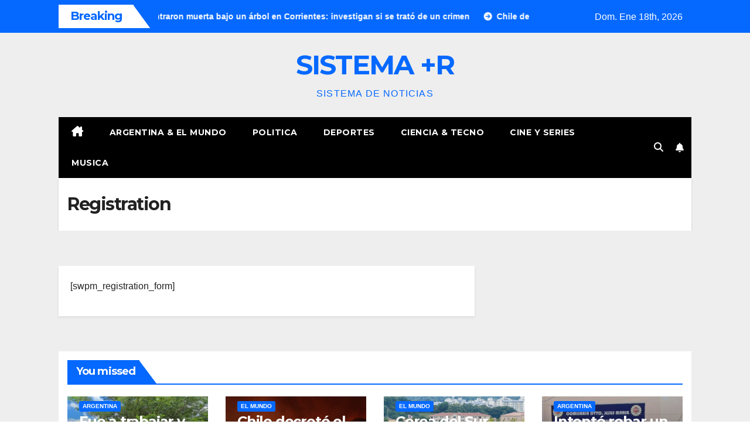

--- FILE ---
content_type: text/html; charset=UTF-8
request_url: https://noticias.masradios.com.ar/membership-join/membership-registration-2/
body_size: 8819
content:
<!DOCTYPE html>
<html lang="es">
<head>
<meta charset="UTF-8">
<meta name="viewport" content="width=device-width, initial-scale=1">
<link rel="profile" href="http://gmpg.org/xfn/11">
<title>Registration &#8211; SISTEMA +R</title>
<meta name='robots' content='max-image-preview:large' />
<link rel='dns-prefetch' href='//fonts.googleapis.com' />
<link rel="alternate" type="application/rss+xml" title="SISTEMA +R &raquo; Feed" href="https://noticias.masradios.com.ar/feed/" />
<link rel="alternate" type="application/rss+xml" title="SISTEMA +R &raquo; Feed de los comentarios" href="https://noticias.masradios.com.ar/comments/feed/" />
<link rel="alternate" title="oEmbed (JSON)" type="application/json+oembed" href="https://noticias.masradios.com.ar/wp-json/oembed/1.0/embed?url=https%3A%2F%2Fnoticias.masradios.com.ar%2Fmembership-join%2Fmembership-registration-2%2F" />
<link rel="alternate" title="oEmbed (XML)" type="text/xml+oembed" href="https://noticias.masradios.com.ar/wp-json/oembed/1.0/embed?url=https%3A%2F%2Fnoticias.masradios.com.ar%2Fmembership-join%2Fmembership-registration-2%2F&#038;format=xml" />
<style id='wp-img-auto-sizes-contain-inline-css'>
img:is([sizes=auto i],[sizes^="auto," i]){contain-intrinsic-size:3000px 1500px}
/*# sourceURL=wp-img-auto-sizes-contain-inline-css */
</style>

<style id='wp-emoji-styles-inline-css'>

	img.wp-smiley, img.emoji {
		display: inline !important;
		border: none !important;
		box-shadow: none !important;
		height: 1em !important;
		width: 1em !important;
		margin: 0 0.07em !important;
		vertical-align: -0.1em !important;
		background: none !important;
		padding: 0 !important;
	}
/*# sourceURL=wp-emoji-styles-inline-css */
</style>
<link rel='stylesheet' id='wp-block-library-css' href='https://noticias.masradios.com.ar/wp-includes/css/dist/block-library/style.min.css?ver=6.9' media='all' />
<style id='global-styles-inline-css'>
:root{--wp--preset--aspect-ratio--square: 1;--wp--preset--aspect-ratio--4-3: 4/3;--wp--preset--aspect-ratio--3-4: 3/4;--wp--preset--aspect-ratio--3-2: 3/2;--wp--preset--aspect-ratio--2-3: 2/3;--wp--preset--aspect-ratio--16-9: 16/9;--wp--preset--aspect-ratio--9-16: 9/16;--wp--preset--color--black: #000000;--wp--preset--color--cyan-bluish-gray: #abb8c3;--wp--preset--color--white: #ffffff;--wp--preset--color--pale-pink: #f78da7;--wp--preset--color--vivid-red: #cf2e2e;--wp--preset--color--luminous-vivid-orange: #ff6900;--wp--preset--color--luminous-vivid-amber: #fcb900;--wp--preset--color--light-green-cyan: #7bdcb5;--wp--preset--color--vivid-green-cyan: #00d084;--wp--preset--color--pale-cyan-blue: #8ed1fc;--wp--preset--color--vivid-cyan-blue: #0693e3;--wp--preset--color--vivid-purple: #9b51e0;--wp--preset--gradient--vivid-cyan-blue-to-vivid-purple: linear-gradient(135deg,rgb(6,147,227) 0%,rgb(155,81,224) 100%);--wp--preset--gradient--light-green-cyan-to-vivid-green-cyan: linear-gradient(135deg,rgb(122,220,180) 0%,rgb(0,208,130) 100%);--wp--preset--gradient--luminous-vivid-amber-to-luminous-vivid-orange: linear-gradient(135deg,rgb(252,185,0) 0%,rgb(255,105,0) 100%);--wp--preset--gradient--luminous-vivid-orange-to-vivid-red: linear-gradient(135deg,rgb(255,105,0) 0%,rgb(207,46,46) 100%);--wp--preset--gradient--very-light-gray-to-cyan-bluish-gray: linear-gradient(135deg,rgb(238,238,238) 0%,rgb(169,184,195) 100%);--wp--preset--gradient--cool-to-warm-spectrum: linear-gradient(135deg,rgb(74,234,220) 0%,rgb(151,120,209) 20%,rgb(207,42,186) 40%,rgb(238,44,130) 60%,rgb(251,105,98) 80%,rgb(254,248,76) 100%);--wp--preset--gradient--blush-light-purple: linear-gradient(135deg,rgb(255,206,236) 0%,rgb(152,150,240) 100%);--wp--preset--gradient--blush-bordeaux: linear-gradient(135deg,rgb(254,205,165) 0%,rgb(254,45,45) 50%,rgb(107,0,62) 100%);--wp--preset--gradient--luminous-dusk: linear-gradient(135deg,rgb(255,203,112) 0%,rgb(199,81,192) 50%,rgb(65,88,208) 100%);--wp--preset--gradient--pale-ocean: linear-gradient(135deg,rgb(255,245,203) 0%,rgb(182,227,212) 50%,rgb(51,167,181) 100%);--wp--preset--gradient--electric-grass: linear-gradient(135deg,rgb(202,248,128) 0%,rgb(113,206,126) 100%);--wp--preset--gradient--midnight: linear-gradient(135deg,rgb(2,3,129) 0%,rgb(40,116,252) 100%);--wp--preset--font-size--small: 13px;--wp--preset--font-size--medium: 20px;--wp--preset--font-size--large: 36px;--wp--preset--font-size--x-large: 42px;--wp--preset--spacing--20: 0.44rem;--wp--preset--spacing--30: 0.67rem;--wp--preset--spacing--40: 1rem;--wp--preset--spacing--50: 1.5rem;--wp--preset--spacing--60: 2.25rem;--wp--preset--spacing--70: 3.38rem;--wp--preset--spacing--80: 5.06rem;--wp--preset--shadow--natural: 6px 6px 9px rgba(0, 0, 0, 0.2);--wp--preset--shadow--deep: 12px 12px 50px rgba(0, 0, 0, 0.4);--wp--preset--shadow--sharp: 6px 6px 0px rgba(0, 0, 0, 0.2);--wp--preset--shadow--outlined: 6px 6px 0px -3px rgb(255, 255, 255), 6px 6px rgb(0, 0, 0);--wp--preset--shadow--crisp: 6px 6px 0px rgb(0, 0, 0);}:where(.is-layout-flex){gap: 0.5em;}:where(.is-layout-grid){gap: 0.5em;}body .is-layout-flex{display: flex;}.is-layout-flex{flex-wrap: wrap;align-items: center;}.is-layout-flex > :is(*, div){margin: 0;}body .is-layout-grid{display: grid;}.is-layout-grid > :is(*, div){margin: 0;}:where(.wp-block-columns.is-layout-flex){gap: 2em;}:where(.wp-block-columns.is-layout-grid){gap: 2em;}:where(.wp-block-post-template.is-layout-flex){gap: 1.25em;}:where(.wp-block-post-template.is-layout-grid){gap: 1.25em;}.has-black-color{color: var(--wp--preset--color--black) !important;}.has-cyan-bluish-gray-color{color: var(--wp--preset--color--cyan-bluish-gray) !important;}.has-white-color{color: var(--wp--preset--color--white) !important;}.has-pale-pink-color{color: var(--wp--preset--color--pale-pink) !important;}.has-vivid-red-color{color: var(--wp--preset--color--vivid-red) !important;}.has-luminous-vivid-orange-color{color: var(--wp--preset--color--luminous-vivid-orange) !important;}.has-luminous-vivid-amber-color{color: var(--wp--preset--color--luminous-vivid-amber) !important;}.has-light-green-cyan-color{color: var(--wp--preset--color--light-green-cyan) !important;}.has-vivid-green-cyan-color{color: var(--wp--preset--color--vivid-green-cyan) !important;}.has-pale-cyan-blue-color{color: var(--wp--preset--color--pale-cyan-blue) !important;}.has-vivid-cyan-blue-color{color: var(--wp--preset--color--vivid-cyan-blue) !important;}.has-vivid-purple-color{color: var(--wp--preset--color--vivid-purple) !important;}.has-black-background-color{background-color: var(--wp--preset--color--black) !important;}.has-cyan-bluish-gray-background-color{background-color: var(--wp--preset--color--cyan-bluish-gray) !important;}.has-white-background-color{background-color: var(--wp--preset--color--white) !important;}.has-pale-pink-background-color{background-color: var(--wp--preset--color--pale-pink) !important;}.has-vivid-red-background-color{background-color: var(--wp--preset--color--vivid-red) !important;}.has-luminous-vivid-orange-background-color{background-color: var(--wp--preset--color--luminous-vivid-orange) !important;}.has-luminous-vivid-amber-background-color{background-color: var(--wp--preset--color--luminous-vivid-amber) !important;}.has-light-green-cyan-background-color{background-color: var(--wp--preset--color--light-green-cyan) !important;}.has-vivid-green-cyan-background-color{background-color: var(--wp--preset--color--vivid-green-cyan) !important;}.has-pale-cyan-blue-background-color{background-color: var(--wp--preset--color--pale-cyan-blue) !important;}.has-vivid-cyan-blue-background-color{background-color: var(--wp--preset--color--vivid-cyan-blue) !important;}.has-vivid-purple-background-color{background-color: var(--wp--preset--color--vivid-purple) !important;}.has-black-border-color{border-color: var(--wp--preset--color--black) !important;}.has-cyan-bluish-gray-border-color{border-color: var(--wp--preset--color--cyan-bluish-gray) !important;}.has-white-border-color{border-color: var(--wp--preset--color--white) !important;}.has-pale-pink-border-color{border-color: var(--wp--preset--color--pale-pink) !important;}.has-vivid-red-border-color{border-color: var(--wp--preset--color--vivid-red) !important;}.has-luminous-vivid-orange-border-color{border-color: var(--wp--preset--color--luminous-vivid-orange) !important;}.has-luminous-vivid-amber-border-color{border-color: var(--wp--preset--color--luminous-vivid-amber) !important;}.has-light-green-cyan-border-color{border-color: var(--wp--preset--color--light-green-cyan) !important;}.has-vivid-green-cyan-border-color{border-color: var(--wp--preset--color--vivid-green-cyan) !important;}.has-pale-cyan-blue-border-color{border-color: var(--wp--preset--color--pale-cyan-blue) !important;}.has-vivid-cyan-blue-border-color{border-color: var(--wp--preset--color--vivid-cyan-blue) !important;}.has-vivid-purple-border-color{border-color: var(--wp--preset--color--vivid-purple) !important;}.has-vivid-cyan-blue-to-vivid-purple-gradient-background{background: var(--wp--preset--gradient--vivid-cyan-blue-to-vivid-purple) !important;}.has-light-green-cyan-to-vivid-green-cyan-gradient-background{background: var(--wp--preset--gradient--light-green-cyan-to-vivid-green-cyan) !important;}.has-luminous-vivid-amber-to-luminous-vivid-orange-gradient-background{background: var(--wp--preset--gradient--luminous-vivid-amber-to-luminous-vivid-orange) !important;}.has-luminous-vivid-orange-to-vivid-red-gradient-background{background: var(--wp--preset--gradient--luminous-vivid-orange-to-vivid-red) !important;}.has-very-light-gray-to-cyan-bluish-gray-gradient-background{background: var(--wp--preset--gradient--very-light-gray-to-cyan-bluish-gray) !important;}.has-cool-to-warm-spectrum-gradient-background{background: var(--wp--preset--gradient--cool-to-warm-spectrum) !important;}.has-blush-light-purple-gradient-background{background: var(--wp--preset--gradient--blush-light-purple) !important;}.has-blush-bordeaux-gradient-background{background: var(--wp--preset--gradient--blush-bordeaux) !important;}.has-luminous-dusk-gradient-background{background: var(--wp--preset--gradient--luminous-dusk) !important;}.has-pale-ocean-gradient-background{background: var(--wp--preset--gradient--pale-ocean) !important;}.has-electric-grass-gradient-background{background: var(--wp--preset--gradient--electric-grass) !important;}.has-midnight-gradient-background{background: var(--wp--preset--gradient--midnight) !important;}.has-small-font-size{font-size: var(--wp--preset--font-size--small) !important;}.has-medium-font-size{font-size: var(--wp--preset--font-size--medium) !important;}.has-large-font-size{font-size: var(--wp--preset--font-size--large) !important;}.has-x-large-font-size{font-size: var(--wp--preset--font-size--x-large) !important;}
/*# sourceURL=global-styles-inline-css */
</style>

<style id='classic-theme-styles-inline-css'>
/*! This file is auto-generated */
.wp-block-button__link{color:#fff;background-color:#32373c;border-radius:9999px;box-shadow:none;text-decoration:none;padding:calc(.667em + 2px) calc(1.333em + 2px);font-size:1.125em}.wp-block-file__button{background:#32373c;color:#fff;text-decoration:none}
/*# sourceURL=/wp-includes/css/classic-themes.min.css */
</style>
<link rel='stylesheet' id='newsup-fonts-css' href='//fonts.googleapis.com/css?family=Montserrat%3A400%2C500%2C700%2C800%7CWork%2BSans%3A300%2C400%2C500%2C600%2C700%2C800%2C900%26display%3Dswap&#038;subset=latin%2Clatin-ext' media='all' />
<link rel='stylesheet' id='bootstrap-css' href='https://noticias.masradios.com.ar/wp-content/themes/newsup/css/bootstrap.css?ver=6.9' media='all' />
<link rel='stylesheet' id='newsup-style-css' href='https://noticias.masradios.com.ar/wp-content/themes/newsmark/style.css?ver=6.9' media='all' />
<link rel='stylesheet' id='font-awesome-5-all-css' href='https://noticias.masradios.com.ar/wp-content/themes/newsup/css/font-awesome/css/all.min.css?ver=6.9' media='all' />
<link rel='stylesheet' id='font-awesome-4-shim-css' href='https://noticias.masradios.com.ar/wp-content/themes/newsup/css/font-awesome/css/v4-shims.min.css?ver=6.9' media='all' />
<link rel='stylesheet' id='owl-carousel-css' href='https://noticias.masradios.com.ar/wp-content/themes/newsup/css/owl.carousel.css?ver=6.9' media='all' />
<link rel='stylesheet' id='smartmenus-css' href='https://noticias.masradios.com.ar/wp-content/themes/newsup/css/jquery.smartmenus.bootstrap.css?ver=6.9' media='all' />
<link rel='stylesheet' id='newsup-custom-css-css' href='https://noticias.masradios.com.ar/wp-content/themes/newsup/inc/ansar/customize/css/customizer.css?ver=1.0' media='all' />
<link rel='stylesheet' id='newsup-style-parent-css' href='https://noticias.masradios.com.ar/wp-content/themes/newsup/style.css?ver=6.9' media='all' />
<link rel='stylesheet' id='newsmark-style-css' href='https://noticias.masradios.com.ar/wp-content/themes/newsmark/style.css?ver=1.0' media='all' />
<link rel='stylesheet' id='newsmark-default-css-css' href='https://noticias.masradios.com.ar/wp-content/themes/newsmark/css/colors/default.css?ver=6.9' media='all' />
<script src="https://noticias.masradios.com.ar/wp-includes/js/jquery/jquery.min.js?ver=3.7.1" id="jquery-core-js"></script>
<script src="https://noticias.masradios.com.ar/wp-includes/js/jquery/jquery-migrate.min.js?ver=3.4.1" id="jquery-migrate-js"></script>
<script src="https://noticias.masradios.com.ar/wp-content/themes/newsup/js/navigation.js?ver=6.9" id="newsup-navigation-js"></script>
<script src="https://noticias.masradios.com.ar/wp-content/themes/newsup/js/bootstrap.js?ver=6.9" id="bootstrap-js"></script>
<script src="https://noticias.masradios.com.ar/wp-content/themes/newsup/js/owl.carousel.min.js?ver=6.9" id="owl-carousel-min-js"></script>
<script src="https://noticias.masradios.com.ar/wp-content/themes/newsup/js/jquery.smartmenus.js?ver=6.9" id="smartmenus-js-js"></script>
<script src="https://noticias.masradios.com.ar/wp-content/themes/newsup/js/jquery.smartmenus.bootstrap.js?ver=6.9" id="bootstrap-smartmenus-js-js"></script>
<script src="https://noticias.masradios.com.ar/wp-content/themes/newsup/js/jquery.marquee.js?ver=6.9" id="newsup-marquee-js-js"></script>
<script src="https://noticias.masradios.com.ar/wp-content/themes/newsup/js/main.js?ver=6.9" id="newsup-main-js-js"></script>
<link rel="https://api.w.org/" href="https://noticias.masradios.com.ar/wp-json/" /><link rel="alternate" title="JSON" type="application/json" href="https://noticias.masradios.com.ar/wp-json/wp/v2/pages/1998" /><link rel="EditURI" type="application/rsd+xml" title="RSD" href="https://noticias.masradios.com.ar/xmlrpc.php?rsd" />
<meta name="generator" content="WordPress 6.9" />
<link rel="canonical" href="https://noticias.masradios.com.ar/membership-join/membership-registration-2/" />
<link rel='shortlink' href='https://noticias.masradios.com.ar/?p=1998' />
<script type="text/javascript">
            var ajaxurl = "https://noticias.masradios.com.ar/wp-admin/admin-ajax.php";
        </script> 
<style type="text/css" id="custom-background-css">
    .wrapper { background-color: #eee; }
</style>
    <style type="text/css">
            body .site-title a,
        body .site-description {
            color: ##143745;
        }

        .site-branding-text .site-title a {
                font-size: px;
            }

            @media only screen and (max-width: 640px) {
                .site-branding-text .site-title a {
                    font-size: 40px;

                }
            }

            @media only screen and (max-width: 375px) {
                .site-branding-text .site-title a {
                    font-size: 32px;

                }
            }

        </style>
    </head>
<body class="wp-singular page-template-default page page-id-1998 page-child parent-pageid-1754 wp-embed-responsive wp-theme-newsup wp-child-theme-newsmark ta-hide-date-author-in-list" >
<div id="page" class="site">
<a class="skip-link screen-reader-text" href="#content">
Saltar al contenido</a>
    <div class="wrapper">
        <header class="mg-headwidget">
            <!--==================== TOP BAR ====================-->

            <div class="mg-head-detail hidden-xs">
    <div class="container-fluid">
        <div class="row align-items-center">
            <div class="col-md-9 col-xs-12">
                            <div class="mg-latest-news-sec">
                 
                    <div class="mg-latest-news">
                         <div class="bn_title">
                            <h2 class="title">
                                                                    Breaking<span></span>
                                                            </h2>
                        </div>
                         
                        <div class="mg-latest-news-slider marquee">
                                                                                        <a href="https://noticias.masradios.com.ar/fue-a-trabajar-y-la-encontraron-muerta-bajo-un-arbol-en-corrientes-investigan-si-se-trato-de-un-crimen/">
                                        <span>Fue a trabajar y la encontraron muerta bajo un árbol en Corrientes: investigan si se trató de un crimen</span>
                                     </a>
                                                                        <a href="https://noticias.masradios.com.ar/chile-decreto-el-estado-de-catastrofe-por-los-incendios-en-el-sur-del-pais-hay-19-focos-activos/">
                                        <span>Chile decretó el estado de catástrofe por los incendios en el sur del país: hay 19 focos activos</span>
                                     </a>
                                                                        <a href="https://noticias.masradios.com.ar/corea-del-sur-desplegara-el-monstruoso-misil-hyunmoo-5-clave-en-su-estrategia-de-disuasion-nuclear-frente-al-regimen-norcoreano/">
                                        <span>Corea del Sur desplegará el “monstruoso” misil Hyunmoo-5, clave en su estrategia de disuasión nuclear frente al régimen norcoreano</span>
                                     </a>
                                                                        <a href="https://noticias.masradios.com.ar/intento-robar-un-auto-en-jesus-maria-lo-detuvieron-y-descubrieron-que-era-un-policia/">
                                        <span>Intentó robar un auto en Jesús María, lo detuvieron y descubrieron que era un policía</span>
                                     </a>
                                                                        <a href="https://noticias.masradios.com.ar/en-vivo-a-tres-semanas-del-inicio-de-las-protestas-aun-investigan-mas-de-4-300-muertes-a-manos-del-regimen-irani/">
                                        <span>EN VIVO | A tres semanas del inicio de las protestas, aún investigan más de 4.300 muertes a manos del régimen iraní</span>
                                     </a>
                                                            </div>
                    </div>
            </div>
                    </div>
            <div class="col-md-3 col-xs-12">
                <ul class="info-left float-md-right">
                                <li>Dom. Ene 18th, 2026                 <span  id="time" class="time"></span>
                        </li>
                        </ul>
            </div>
    
        </div>
    </div>
</div>
            <div class="clearfix"></div>
                        <div class="mg-nav-widget-area-back" style='background-image: url("https://noticias.masradios.com.ar/wp-content/themes/newsmark/images/head-back.jpg" );'>
                        <div class="overlay">
              <div class="inner"  style="background-color:#eee;" > 
                <div class="container-fluid">
                    <div class="mg-nav-widget-area">
                        <div class="row align-items-center">
                                                      <div class="col-12 text-center mx-auto">
                                <div class="navbar-header">
                                  <div class="site-logo">
                                                                      </div>
                                  <div class="site-branding-text ">
                                                                            <p class="site-title"> <a href="https://noticias.masradios.com.ar/" rel="home">SISTEMA +R</a></p>
                                                                            <p class="site-description">SISTEMA DE NOTICIAS</p>
                                  </div> 
                                </div>
                            </div>
                           
                        </div>
                    </div>
                </div>
              </div>
              </div>
          </div>
    <div class="mg-menu-full">
      <div class="container-fluid">
      <nav class="navbar navbar-expand-lg navbar-wp">
          <!-- Right nav -->
                    <div class="m-header align-items-center">
                                                <a class="mobilehomebtn" href="https://noticias.masradios.com.ar"><span class="fas fa-home"></span></a>
                        <!-- navbar-toggle -->
                        <button class="navbar-toggler mx-auto" type="button" data-toggle="collapse" data-target="#navbar-wp" aria-controls="navbarSupportedContent" aria-expanded="false" aria-label="Cambiar navegación">
                          <span class="burger">
                            <span class="burger-line"></span>
                            <span class="burger-line"></span>
                            <span class="burger-line"></span>
                          </span>
                        </button>
                        <!-- /navbar-toggle -->
                            <div class="dropdown show mg-search-box pr-2">
        <a class="dropdown-toggle msearch ml-auto" href="#" role="button" id="dropdownMenuLink" data-toggle="dropdown" aria-haspopup="true" aria-expanded="false">
            <i class="fas fa-search"></i>
        </a>
        <div class="dropdown-menu searchinner" aria-labelledby="dropdownMenuLink">
            <form role="search" method="get" id="searchform" action="https://noticias.masradios.com.ar/">
  <div class="input-group">
    <input type="search" class="form-control" placeholder="Buscar" value="" name="s" />
    <span class="input-group-btn btn-default">
    <button type="submit" class="btn"> <i class="fas fa-search"></i> </button>
    </span> </div>
</form>        </div>
    </div>
              <a href="#"  target="_blank"   class="btn-bell btn-theme mx-2">
            <i class="fa fa-bell"></i>
        </a>
                          </div>
                    <!-- /Right nav -->
         
          
                  <div class="collapse navbar-collapse" id="navbar-wp">
                  	<div class="d-md-block">
                  <ul id="menu-principal" class="nav navbar-nav mr-auto"><li class="active home"><a class="homebtn" href="https://noticias.masradios.com.ar"><span class='fa-solid fa-house-chimney'></span></a></li><li id="menu-item-521310" class="menu-item menu-item-type-taxonomy menu-item-object-category menu-item-521310"><a class="nav-link" title="Argentina &amp; El Mundo" href="https://noticias.masradios.com.ar/category/argentina-mundo/">Argentina &amp; El Mundo</a></li>
<li id="menu-item-521316" class="menu-item menu-item-type-taxonomy menu-item-object-category menu-item-521316"><a class="nav-link" title="Politica" href="https://noticias.masradios.com.ar/category/politica/">Politica</a></li>
<li id="menu-item-521313" class="menu-item menu-item-type-taxonomy menu-item-object-category menu-item-521313"><a class="nav-link" title="Deportes" href="https://noticias.masradios.com.ar/category/deportes/">Deportes</a></li>
<li id="menu-item-521311" class="menu-item menu-item-type-taxonomy menu-item-object-category menu-item-521311"><a class="nav-link" title="Ciencia &amp; Tecno" href="https://noticias.masradios.com.ar/category/ciencia-tecno/">Ciencia &amp; Tecno</a></li>
<li id="menu-item-521312" class="menu-item menu-item-type-taxonomy menu-item-object-category menu-item-521312"><a class="nav-link" title="Cine y Series" href="https://noticias.masradios.com.ar/category/cine-series/">Cine y Series</a></li>
<li id="menu-item-521315" class="menu-item menu-item-type-taxonomy menu-item-object-category menu-item-521315"><a class="nav-link" title="Musica" href="https://noticias.masradios.com.ar/category/musica/">Musica</a></li>
</ul>        				</div>		
              		</div>
                  <!-- Right nav -->
                    <div class="desk-header pl-3 ml-auto my-2 my-lg-0 position-relative align-items-center">
                        <!-- /navbar-toggle -->
                                            <ul class="mg-social info-right">
                                                                                                                                                 
                                            </ul>
                    <div class="dropdown show mg-search-box pr-2">
        <a class="dropdown-toggle msearch ml-auto" href="#" role="button" id="dropdownMenuLink" data-toggle="dropdown" aria-haspopup="true" aria-expanded="false">
            <i class="fas fa-search"></i>
        </a>
        <div class="dropdown-menu searchinner" aria-labelledby="dropdownMenuLink">
            <form role="search" method="get" id="searchform" action="https://noticias.masradios.com.ar/">
  <div class="input-group">
    <input type="search" class="form-control" placeholder="Buscar" value="" name="s" />
    <span class="input-group-btn btn-default">
    <button type="submit" class="btn"> <i class="fas fa-search"></i> </button>
    </span> </div>
</form>        </div>
    </div>
              <a href="#"  target="_blank"   class="btn-bell btn-theme mx-2">
            <i class="fa fa-bell"></i>
        </a>
                          </div>
                    <!-- /Right nav --> 
                  </nav> <!-- /Navigation -->
                </div>
    </div>
</header>
<div class="clearfix"></div>
<!--==================== Newsup breadcrumb section ====================-->
<div class="mg-breadcrumb-section" style='background: url("https://noticias.masradios.com.ar/wp-content/themes/newsmark/images/head-back.jpg" ) repeat scroll center 0 #143745;'>
   <div class="overlay">       <div class="container-fluid">
        <div class="row">
          <div class="col-md-12 col-sm-12">
            <div class="mg-breadcrumb-title">
                              <h1>Registration</h1>
                          </div>
          </div>
        </div>
      </div>
   </div> </div>
<div class="clearfix"></div><!--==================== main content section ====================-->
<main id="content" class="page-class content">
    <div class="container-fluid">
      	<div class="row">
			<!-- Blog Area -->
			
			<div class="col-md-8">
				<div class="mg-card-box padding-20"> <p>[swpm_registration_form]</p>
	
				</div>
			</div>
			<!--Sidebar Area-->
			      			<!--sidebar-->
					<!--col-md-4-->
						<aside class="col-md-4">
							
<aside id="secondary" class="widget-area" role="complementary">
	<div id="sidebar-right" class="mg-sidebar">
			</div>
</aside><!-- #secondary -->
						</aside>
					<!--/col-md-4-->
				<!--/sidebar-->
						<!--Sidebar Area-->
			</div>
	</div>
</main>
    <div class="container-fluid missed-section mg-posts-sec-inner">
          
        <div class="missed-inner">
            <div class="row">
                                <div class="col-md-12">
                    <div class="mg-sec-title">
                        <!-- mg-sec-title -->
                        <h4>You missed</h4>
                    </div>
                </div>
                                <!--col-md-3-->
                <div class="col-lg-3 col-sm-6 pulse animated">
                    <div class="mg-blog-post-3 minh back-img mb-lg-0"  style="background-image: url('https://noticias.masradios.com.ar/wp-content/uploads/2026/01/fue-a-trabajar-y-la-encontraron-muerta-bajo-un-arbol-en-corrientes-investigan-si-se-trato-de-un-crimen.jpg');" >
                        <a class="link-div" href="https://noticias.masradios.com.ar/fue-a-trabajar-y-la-encontraron-muerta-bajo-un-arbol-en-corrientes-investigan-si-se-trato-de-un-crimen/"></a>
                        <div class="mg-blog-inner">
                        <div class="mg-blog-category"><a class="newsup-categories category-color-1" href="https://noticias.masradios.com.ar/category/argentina/" alt="Ver todas las entradas en Argentina"> 
                                 Argentina
                             </a></div> 
                        <h4 class="title"> <a href="https://noticias.masradios.com.ar/fue-a-trabajar-y-la-encontraron-muerta-bajo-un-arbol-en-corrientes-investigan-si-se-trato-de-un-crimen/" title="Permalink to: Fue a trabajar y la encontraron muerta bajo un árbol en Corrientes: investigan si se trató de un crimen"> Fue a trabajar y la encontraron muerta bajo un árbol en Corrientes: investigan si se trató de un crimen</a> </h4>
                                    <div class="mg-blog-meta"> 
                    <span class="mg-blog-date"><i class="fas fa-clock"></i>
            <a href="https://noticias.masradios.com.ar/2026/01/">
                18 de enero de 2026            </a>
        </span>
            <a class="auth" href="https://noticias.masradios.com.ar/author/dataentry/">
            <i class="fas fa-user-circle"></i>SISTEMA DE NOTICIAS +R        </a>
            </div> 
                            </div>
                    </div>
                </div>
                <!--/col-md-3-->
                                <!--col-md-3-->
                <div class="col-lg-3 col-sm-6 pulse animated">
                    <div class="mg-blog-post-3 minh back-img mb-lg-0"  style="background-image: url('https://noticias.masradios.com.ar/wp-content/uploads/2026/01/chile-decreto-el-estado-de-catastrofe-por-los-incendios-en-el-sur-del-pais-hay-19-focos-activos-scaled.jpg');" >
                        <a class="link-div" href="https://noticias.masradios.com.ar/chile-decreto-el-estado-de-catastrofe-por-los-incendios-en-el-sur-del-pais-hay-19-focos-activos/"></a>
                        <div class="mg-blog-inner">
                        <div class="mg-blog-category"><a class="newsup-categories category-color-1" href="https://noticias.masradios.com.ar/category/el-mundo/" alt="Ver todas las entradas en El Mundo"> 
                                 El Mundo
                             </a></div> 
                        <h4 class="title"> <a href="https://noticias.masradios.com.ar/chile-decreto-el-estado-de-catastrofe-por-los-incendios-en-el-sur-del-pais-hay-19-focos-activos/" title="Permalink to: Chile decretó el estado de catástrofe por los incendios en el sur del país: hay 19 focos activos"> Chile decretó el estado de catástrofe por los incendios en el sur del país: hay 19 focos activos</a> </h4>
                                    <div class="mg-blog-meta"> 
                    <span class="mg-blog-date"><i class="fas fa-clock"></i>
            <a href="https://noticias.masradios.com.ar/2026/01/">
                18 de enero de 2026            </a>
        </span>
            <a class="auth" href="https://noticias.masradios.com.ar/author/dataentry/">
            <i class="fas fa-user-circle"></i>SISTEMA DE NOTICIAS +R        </a>
            </div> 
                            </div>
                    </div>
                </div>
                <!--/col-md-3-->
                                <!--col-md-3-->
                <div class="col-lg-3 col-sm-6 pulse animated">
                    <div class="mg-blog-post-3 minh back-img mb-lg-0"  style="background-image: url('https://noticias.masradios.com.ar/wp-content/uploads/2026/01/corea-del-sur-desplegara-el-monstruoso-misil-hyunmoo-5-clave-en-su-estrategia-de-disuasion-nuclear-frente-al-regimen-norcoreano.jpg');" >
                        <a class="link-div" href="https://noticias.masradios.com.ar/corea-del-sur-desplegara-el-monstruoso-misil-hyunmoo-5-clave-en-su-estrategia-de-disuasion-nuclear-frente-al-regimen-norcoreano/"></a>
                        <div class="mg-blog-inner">
                        <div class="mg-blog-category"><a class="newsup-categories category-color-1" href="https://noticias.masradios.com.ar/category/el-mundo/" alt="Ver todas las entradas en El Mundo"> 
                                 El Mundo
                             </a></div> 
                        <h4 class="title"> <a href="https://noticias.masradios.com.ar/corea-del-sur-desplegara-el-monstruoso-misil-hyunmoo-5-clave-en-su-estrategia-de-disuasion-nuclear-frente-al-regimen-norcoreano/" title="Permalink to: Corea del Sur desplegará el “monstruoso” misil Hyunmoo-5, clave en su estrategia de disuasión nuclear frente al régimen norcoreano"> Corea del Sur desplegará el “monstruoso” misil Hyunmoo-5, clave en su estrategia de disuasión nuclear frente al régimen norcoreano</a> </h4>
                                    <div class="mg-blog-meta"> 
                    <span class="mg-blog-date"><i class="fas fa-clock"></i>
            <a href="https://noticias.masradios.com.ar/2026/01/">
                18 de enero de 2026            </a>
        </span>
            <a class="auth" href="https://noticias.masradios.com.ar/author/dataentry/">
            <i class="fas fa-user-circle"></i>SISTEMA DE NOTICIAS +R        </a>
            </div> 
                            </div>
                    </div>
                </div>
                <!--/col-md-3-->
                                <!--col-md-3-->
                <div class="col-lg-3 col-sm-6 pulse animated">
                    <div class="mg-blog-post-3 minh back-img mb-lg-0"  style="background-image: url('https://noticias.masradios.com.ar/wp-content/uploads/2026/01/intento-robar-un-auto-en-jesus-maria-lo-detuvieron-y-descubrieron-que-era-un-policia.jpg');" >
                        <a class="link-div" href="https://noticias.masradios.com.ar/intento-robar-un-auto-en-jesus-maria-lo-detuvieron-y-descubrieron-que-era-un-policia/"></a>
                        <div class="mg-blog-inner">
                        <div class="mg-blog-category"><a class="newsup-categories category-color-1" href="https://noticias.masradios.com.ar/category/argentina/" alt="Ver todas las entradas en Argentina"> 
                                 Argentina
                             </a></div> 
                        <h4 class="title"> <a href="https://noticias.masradios.com.ar/intento-robar-un-auto-en-jesus-maria-lo-detuvieron-y-descubrieron-que-era-un-policia/" title="Permalink to: Intentó robar un auto en Jesús María, lo detuvieron y descubrieron que era un policía"> Intentó robar un auto en Jesús María, lo detuvieron y descubrieron que era un policía</a> </h4>
                                    <div class="mg-blog-meta"> 
                    <span class="mg-blog-date"><i class="fas fa-clock"></i>
            <a href="https://noticias.masradios.com.ar/2026/01/">
                18 de enero de 2026            </a>
        </span>
            <a class="auth" href="https://noticias.masradios.com.ar/author/dataentry/">
            <i class="fas fa-user-circle"></i>SISTEMA DE NOTICIAS +R        </a>
            </div> 
                            </div>
                    </div>
                </div>
                <!--/col-md-3-->
                            </div>
        </div>
            </div>
    <!--==================== FOOTER AREA ====================-->
        <footer class="footer back-img" style="">
        <div class="overlay" style="background-color: ;">
                <!--Start mg-footer-widget-area-->
                <!--End mg-footer-widget-area-->
            <!--Start mg-footer-widget-area-->
        <div class="mg-footer-bottom-area">
            <div class="container-fluid">
                            <div class="row align-items-center">
                    <!--col-md-4-->
                    <div class="col-md-6">
                        <div class="site-logo">
                                                    </div>
                                                <div class="site-branding-text">
                            <p class="site-title-footer"> <a href="https://noticias.masradios.com.ar/" rel="home">SISTEMA +R</a></p>
                            <p class="site-description-footer">SISTEMA DE NOTICIAS</p>
                        </div>
                                            </div>
                    
                    <div class="col-md-6 text-right text-xs">
                        <ul class="mg-social">
                                    <!--/col-md-4-->  
         
                        </ul>
                    </div>
                </div>
                <!--/row-->
            </div>
            <!--/container-->
        </div>
        <!--End mg-footer-widget-area-->
                <div class="mg-footer-copyright">
                        <div class="container-fluid">
            <div class="row">
                 
                <div class="col-md-6 text-xs "> 
                    <p>
                    <a href="https://es.wordpress.org/">
                    Funciona gracias a WordPress                    </a>
                    <span class="sep"> | </span>
                    Tema: Newsup de <a href="https://themeansar.com/" rel="designer">Themeansar</a>                    </p>
                </div>
                                            <div class="col-md-6 text-md-right text-xs">
                            <ul class="info-right"><li class="nav-item menu-item "><a class="nav-link " href="https://noticias.masradios.com.ar/" title="Home">Home</a></li><li class="nav-item menu-item page_item dropdown page-item-749"><a class="nav-link" href="https://noticias.masradios.com.ar/blog/">Blog</a></li><li class="nav-item menu-item page_item dropdown page-item-1502"><a class="nav-link" href="https://noticias.masradios.com.ar/contact/">Contact</a></li><li class="nav-item menu-item page_item dropdown page-item-1237"><a class="nav-link" href="https://noticias.masradios.com.ar/customize-interests/">Customize Interests</a></li><li class="nav-item menu-item page_item dropdown page-item-2030"><a class="nav-link" href="https://noticias.masradios.com.ar/home-news/">Home News</a></li><li class="nav-item menu-item page_item dropdown page-item-1754 current_page_ancestor current_page_parent"><a class="nav-link" href="https://noticias.masradios.com.ar/membership-join/">Join Us</a><ul class='dropdown-menu default'><li class="nav-item menu-item page_item dropdown page-item-1998 nav-item active"><a class="dropdown-item" href="https://noticias.masradios.com.ar/membership-join/membership-registration-2/">Registration</a></li><li class="nav-item menu-item page_item dropdown page-item-1755"><a class="dropdown-item" href="https://noticias.masradios.com.ar/membership-join/membership-registration/">Registration</a></li></ul></li><li class="nav-item menu-item page_item dropdown page-item-1756"><a class="nav-link" href="https://noticias.masradios.com.ar/membership-login/">Member Login</a><ul class='dropdown-menu default'><li class="nav-item menu-item page_item dropdown page-item-2000"><a class="dropdown-item" href="https://noticias.masradios.com.ar/membership-login/password-reset-2/">Password Reset</a></li><li class="nav-item menu-item page_item dropdown page-item-1758"><a class="dropdown-item" href="https://noticias.masradios.com.ar/membership-login/password-reset/">Password Reset</a></li><li class="nav-item menu-item page_item dropdown page-item-1999"><a class="dropdown-item" href="https://noticias.masradios.com.ar/membership-login/membership-profile-2/">Profile</a></li><li class="nav-item menu-item page_item dropdown page-item-1757"><a class="dropdown-item" href="https://noticias.masradios.com.ar/membership-login/membership-profile/">Profile</a></li></ul></li><li class="nav-item menu-item page_item dropdown page-item-1215"><a class="nav-link" href="https://noticias.masradios.com.ar/my-bookmarks/">My Bookmarks</a></li><li class="nav-item menu-item page_item dropdown page-item-1829"><a class="nav-link" href="https://noticias.masradios.com.ar/news-home-2/">News Home 2</a></li><li class="nav-item menu-item page_item dropdown page-item-1830"><a class="nav-link" href="https://noticias.masradios.com.ar/news-home-3/">News Home 3</a></li><li class="nav-item menu-item page_item dropdown page-item-2065"><a class="nav-link" href="https://noticias.masradios.com.ar/news-home-4/">News Home 4</a></li><li class="nav-item menu-item page_item dropdown page-item-2095"><a class="nav-link" href="https://noticias.masradios.com.ar/news-home-5/">News Home 5</a></li><li class="nav-item menu-item page_item dropdown page-item-625074"><a class="nav-link" href="https://noticias.masradios.com.ar/prueba/">prueba</a></li><li class="nav-item menu-item page_item dropdown page-item-2"><a class="nav-link" href="https://noticias.masradios.com.ar/sample-page/">Sample Page</a></li></ul>
                        </div>
                                    </div>
            </div>
        </div>
                </div>
        <!--/overlay-->
        </div>
    </footer>
    <!--/footer-->
  </div>
    <!--/wrapper-->
    <!--Scroll To Top-->
        <a href="#" class="ta_upscr bounceInup animated"><i class="fas fa-angle-up"></i></a>
    <!-- /Scroll To Top -->
<script type="speculationrules">
{"prefetch":[{"source":"document","where":{"and":[{"href_matches":"/*"},{"not":{"href_matches":["/wp-*.php","/wp-admin/*","/wp-content/uploads/*","/wp-content/*","/wp-content/plugins/*","/wp-content/themes/newsmark/*","/wp-content/themes/newsup/*","/*\\?(.+)"]}},{"not":{"selector_matches":"a[rel~=\"nofollow\"]"}},{"not":{"selector_matches":".no-prefetch, .no-prefetch a"}}]},"eagerness":"conservative"}]}
</script>
	<script>
	/(trident|msie)/i.test(navigator.userAgent)&&document.getElementById&&window.addEventListener&&window.addEventListener("hashchange",function(){var t,e=location.hash.substring(1);/^[A-z0-9_-]+$/.test(e)&&(t=document.getElementById(e))&&(/^(?:a|select|input|button|textarea)$/i.test(t.tagName)||(t.tabIndex=-1),t.focus())},!1);
	</script>
	<script src="https://noticias.masradios.com.ar/wp-content/themes/newsup/js/custom.js?ver=6.9" id="newsup-custom-js"></script>
<script src="https://noticias.masradios.com.ar/wp-content/themes/newsup/js/custom-time.js?ver=6.9" id="newsup-custom-time-js"></script>
<script id="wp-emoji-settings" type="application/json">
{"baseUrl":"https://s.w.org/images/core/emoji/17.0.2/72x72/","ext":".png","svgUrl":"https://s.w.org/images/core/emoji/17.0.2/svg/","svgExt":".svg","source":{"concatemoji":"https://noticias.masradios.com.ar/wp-includes/js/wp-emoji-release.min.js?ver=6.9"}}
</script>
<script type="module">
/*! This file is auto-generated */
const a=JSON.parse(document.getElementById("wp-emoji-settings").textContent),o=(window._wpemojiSettings=a,"wpEmojiSettingsSupports"),s=["flag","emoji"];function i(e){try{var t={supportTests:e,timestamp:(new Date).valueOf()};sessionStorage.setItem(o,JSON.stringify(t))}catch(e){}}function c(e,t,n){e.clearRect(0,0,e.canvas.width,e.canvas.height),e.fillText(t,0,0);t=new Uint32Array(e.getImageData(0,0,e.canvas.width,e.canvas.height).data);e.clearRect(0,0,e.canvas.width,e.canvas.height),e.fillText(n,0,0);const a=new Uint32Array(e.getImageData(0,0,e.canvas.width,e.canvas.height).data);return t.every((e,t)=>e===a[t])}function p(e,t){e.clearRect(0,0,e.canvas.width,e.canvas.height),e.fillText(t,0,0);var n=e.getImageData(16,16,1,1);for(let e=0;e<n.data.length;e++)if(0!==n.data[e])return!1;return!0}function u(e,t,n,a){switch(t){case"flag":return n(e,"\ud83c\udff3\ufe0f\u200d\u26a7\ufe0f","\ud83c\udff3\ufe0f\u200b\u26a7\ufe0f")?!1:!n(e,"\ud83c\udde8\ud83c\uddf6","\ud83c\udde8\u200b\ud83c\uddf6")&&!n(e,"\ud83c\udff4\udb40\udc67\udb40\udc62\udb40\udc65\udb40\udc6e\udb40\udc67\udb40\udc7f","\ud83c\udff4\u200b\udb40\udc67\u200b\udb40\udc62\u200b\udb40\udc65\u200b\udb40\udc6e\u200b\udb40\udc67\u200b\udb40\udc7f");case"emoji":return!a(e,"\ud83e\u1fac8")}return!1}function f(e,t,n,a){let r;const o=(r="undefined"!=typeof WorkerGlobalScope&&self instanceof WorkerGlobalScope?new OffscreenCanvas(300,150):document.createElement("canvas")).getContext("2d",{willReadFrequently:!0}),s=(o.textBaseline="top",o.font="600 32px Arial",{});return e.forEach(e=>{s[e]=t(o,e,n,a)}),s}function r(e){var t=document.createElement("script");t.src=e,t.defer=!0,document.head.appendChild(t)}a.supports={everything:!0,everythingExceptFlag:!0},new Promise(t=>{let n=function(){try{var e=JSON.parse(sessionStorage.getItem(o));if("object"==typeof e&&"number"==typeof e.timestamp&&(new Date).valueOf()<e.timestamp+604800&&"object"==typeof e.supportTests)return e.supportTests}catch(e){}return null}();if(!n){if("undefined"!=typeof Worker&&"undefined"!=typeof OffscreenCanvas&&"undefined"!=typeof URL&&URL.createObjectURL&&"undefined"!=typeof Blob)try{var e="postMessage("+f.toString()+"("+[JSON.stringify(s),u.toString(),c.toString(),p.toString()].join(",")+"));",a=new Blob([e],{type:"text/javascript"});const r=new Worker(URL.createObjectURL(a),{name:"wpTestEmojiSupports"});return void(r.onmessage=e=>{i(n=e.data),r.terminate(),t(n)})}catch(e){}i(n=f(s,u,c,p))}t(n)}).then(e=>{for(const n in e)a.supports[n]=e[n],a.supports.everything=a.supports.everything&&a.supports[n],"flag"!==n&&(a.supports.everythingExceptFlag=a.supports.everythingExceptFlag&&a.supports[n]);var t;a.supports.everythingExceptFlag=a.supports.everythingExceptFlag&&!a.supports.flag,a.supports.everything||((t=a.source||{}).concatemoji?r(t.concatemoji):t.wpemoji&&t.twemoji&&(r(t.twemoji),r(t.wpemoji)))});
//# sourceURL=https://noticias.masradios.com.ar/wp-includes/js/wp-emoji-loader.min.js
</script>
</body>
</html>

<!-- Page cached by LiteSpeed Cache 7.3.0.1 on 2026-01-18 06:54:18 -->